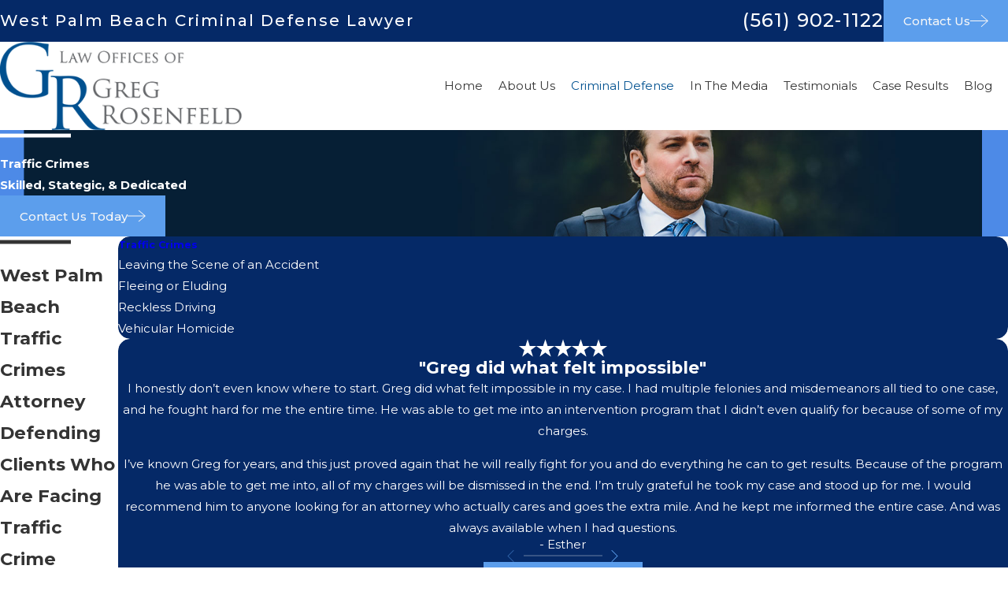

--- FILE ---
content_type: image/svg+xml; charset=utf-8
request_url: https://www.rosenfeldlegal.com/cms/svg/site/bvr4rj2zxom.24.2601290735361.svg
body_size: 23621
content:
<?xml version="1.0" encoding="UTF-8" standalone="no"?>
<svg xmlns="http://www.w3.org/2000/svg" viewBox="0 0 24 24">
<style>
	g path { stroke: none; }
	g.root { display: none; }
	g.root:target { display: inline; }
	g line { stroke: black; }
	g circle { stroke: black; }
	g polyline { stroke: black; }
</style>
<g class="root" id="2" data-name="2">
	<path class="st0" d="M11.428 15.168l0.48-0.48l-0.806-0.806h-2.787V6.689h1.057V4.583h3.053l-1.611 4.036H9.905v0.34c0 1.641 1.36 2.979 3.031 2.979c1.671 0 3.031-1.338 3.031-2.979v-0.34h-0.902l-1.781-4.457l-0.103-0.229l-0.251 0.007v-0.037H3.053v0.037l-0.273 0.007l-1.87 4.679H0v0.34c0 1.641 1.36 2.979 3.031 2.979c1.671 0 3.031-1.338 3.031-2.979v-0.34H5.152L3.533 4.583h3.053v2.114h1.057v7.185H4.856l-0.806 0.806l0.48 0.48l0.606-0.606h5.684L11.428 15.168zM15.256 9.299c-0.17 1.109-1.146 1.959-2.321 1.959c-1.175 0-2.151-0.85-2.321-1.959H15.256zM12.935 5.145l1.39 3.474h-2.779L12.935 5.145zM5.344 9.299c-0.17 1.109-1.146 1.959-2.321 1.959c-1.175 0-2.151-0.85-2.321-1.959H5.344zM4.42 8.619H1.641l1.39-3.474L4.42 8.619zM7.266 6.009V4.583h1.427v1.434H7.266zM23.912 13.867l-2.011-4.132c-0.037-0.067-0.059-0.148-0.059-0.237v-1.02c0-4.605-3.681-8.353-8.257-8.471V0c-0.037 0-0.081 0.007-0.118 0.007c-0.037 0-0.074-0.007-0.111-0.007v0.007c-2.099 0.052-4.08 0.865-5.61 2.314l0.466 0.495c1.427-1.353 3.289-2.107 5.248-2.136c4.25 0.059 7.695 3.533 7.695 7.798v1.02c0 0.2 0.052 0.399 0.14 0.554l1.996 4.11l-0.052 0.103l0.007 0.007h-1.249c-0.614 0-1.124 0.503-1.138 1.116l-0.074 3.696c-0.007 0.207-0.148 0.384-0.347 0.436L15.892 20.675c-0.407 0.103-0.724 0.421-0.82 0.828l-0.355 1.39c-0.037 0.133-0.118 0.237-0.244 0.303c-0.118 0.059-0.259 0.067-0.384 0.007l-6.401-2.787c-0.185-0.081-0.303-0.281-0.273-0.473c0.214-1.279 0.052-2.461-0.503-3.725l-0.621 0.273c0.503 1.138 0.643 2.203 0.458 3.341c-0.081 0.503 0.192 0.998 0.673 1.212l6.401 2.787c0.148 0.067 0.303 0.096 0.458 0.096c0.17 0 0.34-0.037 0.503-0.118c0.303-0.148 0.517-0.421 0.606-0.747l0.355-1.39c0.044-0.163 0.17-0.288 0.333-0.333l4.546-1.153c0.495-0.126 0.85-0.569 0.857-1.079l0.074-3.696c0.007-0.244 0.214-0.451 0.458-0.451h1.249c0.266 0 0.51-0.14 0.643-0.37C24.03 14.362 24.03 14.081 23.912 13.867z" />
</g>
<g class="root" id="3" data-name="3">
	<path class="st0" d="M9.35 9.712l-0.5 2.9c-0.025 0.138 0.031 0.281 0.15 0.369c0.112 0.088 0.269 0.094 0.394 0.031l2.606-1.369l2.606 1.369c0.056 0.031 0.112 0.044 0.175 0.044c0.075 0 0.156-0.025 0.219-0.069c0.112-0.081 0.175-0.225 0.15-0.369l-0.5-2.9l2.106-2.056c0.1-0.1 0.138-0.25 0.094-0.388c-0.044-0.138-0.162-0.238-0.3-0.256l-2.912-0.425l-1.306-2.638c-0.125-0.256-0.544-0.256-0.675 0l-1.306 2.638l-2.912 0.425c-0.144 0.019-0.256 0.119-0.3 0.256c-0.044 0.138-0.006 0.288 0.094 0.388L9.35 9.712zM10.662 7.312c0.125-0.019 0.225-0.094 0.281-0.206L12 4.969l1.056 2.138c0.056 0.112 0.162 0.188 0.281 0.206l2.356 0.344L13.988 9.312c-0.088 0.088-0.131 0.212-0.106 0.331l0.4 2.344l-2.106-1.106c-0.056-0.031-0.112-0.044-0.175-0.044c-0.062 0-0.119 0.012-0.175 0.044l-2.106 1.106l0.4-2.344c0.019-0.119-0.019-0.244-0.106-0.331l-1.706-1.662L10.662 7.312zM23.625 8.488h-2.625c-0.206 0-0.375 0.169-0.375 0.375s0.169 0.375 0.375 0.375h2.625c0.206 0 0.375-0.169 0.375-0.375S23.831 8.488 23.625 8.488zM18.362 2.869c0.094 0 0.194-0.038 0.262-0.112L20.75 0.638c0.144-0.144 0.144-0.381 0-0.531c-0.144-0.144-0.381-0.144-0.531 0l-2.119 2.119c-0.144 0.144-0.144 0.381 0 0.531C18.175 2.838 18.269 2.869 18.362 2.869zM12 16.738c4.344 0 7.875-3.531 7.875-7.875s-3.531-7.875-7.875-7.875c-4.344 0-7.875 3.531-7.875 7.875S7.656 16.738 12 16.738zM12 1.738c3.931 0 7.125 3.194 7.125 7.125s-3.194 7.125-7.125 7.125c-3.931 0-7.125-3.194-7.125-7.125S8.069 1.738 12 1.738zM16.875 20.488h-1.381c-1.088-0.781-1.794-1.469-1.269-2.869c0.075-0.194-0.025-0.412-0.219-0.481c-0.194-0.075-0.412 0.025-0.481 0.219c-0.562 1.5 0.025 2.456 0.762 3.131H13.5c-0.206 0-0.375 0.169-0.375 0.375s0.169 0.375 0.375 0.375h3.375c0.212 0 0.375 0.162 0.375 0.375v0.75c0 0.212-0.162 0.375-0.375 0.375H7.125c-0.212 0-0.375-0.162-0.375-0.375v-0.75c0-0.212 0.162-0.375 0.375-0.375h4.125c0.206 0 0.375-0.169 0.375-0.375s-0.169-0.375-0.375-0.375h-1.538c0.731-0.675 1.319-1.631 0.762-3.131c-0.075-0.194-0.288-0.294-0.481-0.219c-0.194 0.075-0.294 0.288-0.219 0.481c0.525 1.4-0.181 2.088-1.269 2.869H7.125c-0.619 0-1.125 0.506-1.125 1.125v0.75c0 0.619 0.506 1.125 1.125 1.125h9.75c0.619 0 1.125-0.506 1.125-1.125v-0.75C18 20.988 17.494 20.488 16.875 20.488zM5.369 2.762c0.075 0.075 0.169 0.112 0.262 0.112c0.094 0 0.194-0.038 0.262-0.112c0.144-0.144 0.144-0.381 0-0.531L3.781 0.112c-0.144-0.144-0.381-0.144-0.531 0c-0.144 0.144-0.144 0.381 0 0.531L5.369 2.762zM18.631 14.956c-0.144-0.144-0.381-0.144-0.531 0c-0.144 0.144-0.144 0.381 0 0.531l2.119 2.119c0.075 0.075 0.169 0.112 0.262 0.112c0.094 0 0.194-0.038 0.262-0.112c0.144-0.144 0.144-0.381 0-0.531L18.631 14.956zM5.9 14.956c-0.144-0.144-0.381-0.144-0.531 0L3.25 17.081c-0.144 0.144-0.144 0.381 0 0.531c0.075 0.075 0.169 0.112 0.262 0.112c0.094 0 0.194-0.038 0.262-0.112l2.119-2.119C6.05 15.344 6.05 15.106 5.9 14.956zM3.375 8.862c0-0.206-0.169-0.375-0.375-0.375H0.375c-0.206 0-0.375 0.169-0.375 0.375s0.169 0.375 0.375 0.375h2.625C3.206 9.238 3.375 9.069 3.375 8.862z" />
</g>
<g class="root" id="4" data-name="4">
	<path class="st0" d="M22.939 16.354l1.006-1.681c0.069-0.119 0.069-0.263 0.006-0.375c-0.069-0.119-0.194-0.188-0.325-0.188h-1.5c-0.206 0-0.375 0.169-0.375 0.375s0.169 0.375 0.375 0.375h0.838l-0.781 1.306c-0.069 0.119-0.069 0.269 0 0.388l0.781 1.306H19.876v-0.375c0-0.206-0.169-0.375-0.375-0.375s-0.375 0.169-0.375 0.375v0.75c0 0.206 0.169 0.375 0.375 0.375h4.125c0.138 0 0.263-0.075 0.325-0.188c0.069-0.119 0.063-0.263-0.006-0.375L22.939 16.354zM9.588 10.766l-0.444 2.563c-0.025 0.138 0.031 0.281 0.15 0.369c0.119 0.081 0.269 0.094 0.394 0.031l2.313-1.213l2.313 1.213c0.056 0.031 0.113 0.044 0.175 0.044c0.075 0 0.156-0.025 0.219-0.069c0.119-0.081 0.175-0.225 0.15-0.369l-0.438-2.563l1.869-1.819c0.1-0.1 0.138-0.25 0.094-0.388c-0.044-0.138-0.163-0.238-0.3-0.256l-2.582-0.375L12.338 5.596c-0.063-0.125-0.194-0.206-0.338-0.206s-0.275 0.081-0.338 0.206l-1.156 2.332l-2.582 0.375c-0.144 0.019-0.256 0.119-0.3 0.256c-0.044 0.138-0.006 0.288 0.094 0.388L9.588 10.766zM10.813 8.647c0.125-0.019 0.225-0.094 0.281-0.206L12 6.609l0.906 1.831c0.056 0.113 0.163 0.188 0.281 0.206l2.025 0.294L13.751 10.366c-0.088 0.088-0.131 0.213-0.106 0.331l0.344 2.013l-1.813-0.95c-0.056-0.031-0.113-0.044-0.175-0.044c-0.063 0-0.119 0.013-0.175 0.044l-1.813 0.95l0.344-2.013c0.019-0.125-0.019-0.244-0.106-0.331l-1.463-1.425L10.813 8.647zM17.864 10.591c0.056 0.113 0.163 0.188 0.281 0.206l1.294 0.188l-0.938 0.906c-0.088 0.088-0.131 0.213-0.106 0.331l0.219 1.288l-1.163-0.606c-0.106-0.056-0.238-0.056-0.35 0l-1.831 0.963c-0.181 0.094-0.256 0.325-0.156 0.506c0.069 0.125 0.2 0.2 0.331 0.2c0.056 0 0.119-0.013 0.175-0.044l1.663-0.869l1.663 0.869c0.125 0.069 0.281 0.056 0.394-0.031c0.113-0.081 0.175-0.225 0.15-0.369l-0.319-1.838l1.344-1.3c0.1-0.1 0.138-0.25 0.094-0.388c-0.044-0.138-0.163-0.238-0.3-0.256l-1.856-0.269l-0.831-1.675c-0.094-0.188-0.319-0.263-0.5-0.169c-0.188 0.094-0.263 0.319-0.169 0.5L17.864 10.591zM4.5 17.104c-0.206 0-0.375 0.169-0.375 0.375v0.375H1.037l0.781-1.306c0.069-0.119 0.069-0.269 0-0.388l-0.781-1.306H1.874c0.206 0 0.375-0.169 0.375-0.375s-0.169-0.375-0.375-0.375H0.374c-0.138 0-0.263 0.075-0.325 0.188c-0.069 0.119-0.063 0.263 0.006 0.375L1.062 16.354L0.055 18.042c-0.069 0.119-0.069 0.263-0.006 0.375c0.069 0.119 0.194 0.188 0.325 0.188h4.125c0.206 0 0.375-0.169 0.375-0.375v-0.75C4.875 17.273 4.706 17.104 4.5 17.104zM2.999 16.729h18.002c0.206 0 0.375-0.169 0.375-0.375v-3.75c0-0.206-0.169-0.375-0.375-0.375h-0.75c-0.206 0-0.375 0.169-0.375 0.375s0.169 0.375 0.375 0.375h0.375v3H3.374v-3h0.375c0.206 0 0.375-0.169 0.375-0.375s-0.169-0.375-0.375-0.375H2.999c-0.206 0-0.375 0.169-0.375 0.375v3.75C2.624 16.566 2.793 16.729 2.999 16.729zM4.831 12.297l-0.319 1.838c-0.025 0.138 0.031 0.281 0.15 0.369c0.119 0.081 0.269 0.094 0.394 0.031l1.663-0.869l1.663 0.869c0.056 0.031 0.113 0.044 0.175 0.044c0.138 0 0.263-0.075 0.331-0.2c0.094-0.181 0.025-0.413-0.156-0.506l-1.831-0.963c-0.106-0.056-0.238-0.056-0.35 0L5.381 13.516l0.219-1.288c0.019-0.125-0.019-0.244-0.106-0.331l-0.938-0.906l1.294-0.188c0.125-0.019 0.225-0.094 0.281-0.206l0.919-1.85c0.094-0.188 0.019-0.413-0.169-0.5c-0.188-0.094-0.413-0.019-0.5 0.169L5.55 10.084l-1.856 0.269c-0.144 0.019-0.256 0.119-0.3 0.256c-0.044 0.138-0.006 0.288 0.094 0.388L4.831 12.297z" />
</g>
<g class="root" id="5" data-name="5">
	<path class="st0" d="M20.122 18.536l1.102-1.102l-2.211-2.211l-0.789 0.789l-0.834-0.916c1.452-2.189 2.352-4.727 2.591-7.4l2.345-2.136l1.221-4.682l0.045-0.179l-0.261-0.283l-4.883 1.266L17.568 2.635c-1.772-0.313-3.454-1.012-4.943-2.077L11.844 0l-0.782 0.558C9.551 1.638 7.846 2.337 6.045 2.65l-0.886-0.968L0.476 0.462L0.275 0.409L0.015 0.692l1.266 4.861L3.722 7.787c0.246 2.613 1.132 5.099 2.546 7.251l-0.886 0.975l-0.789-0.789l-2.211 2.211L3.476 18.536L0 22.012l1.988 1.988l3.476-3.476l1.102 1.102l2.211-2.211l-0.789-0.789l0.744-0.677c0.886 0.826 1.868 1.556 2.948 2.166l0.164 0.097l0.164-0.097c1.057-0.603 2.025-1.318 2.903-2.129l0.7 0.633l-0.789 0.789l2.211 2.211l1.102-1.102l3.476 3.476l1.988-1.988L20.122 18.536zM17.747 16.481l-0.596 0.596l-0.715-0.715c0.186-0.231 0.372-0.469 0.551-0.707L17.747 16.481zM18.804 2.27L22.109 1.414l-0.692 0.692l0.476 0.476l0.692-0.692l-0.864 3.305L20.025 6.744c0-0.141 0.015-0.275 0.015-0.417V2.829h-0.335c-0.447 0-0.893-0.03-1.333-0.082L18.804 2.27zM3.648 2.829v3.499c0 0.171 0.015 0.335 0.015 0.499l-1.787-1.63L1.02 1.891l0.692 0.692l0.476-0.476L1.489 1.414l3.305 0.856l0.439 0.476c-0.417 0.045-0.834 0.074-1.251 0.074H3.648zM1.988 23.047l-1.042-1.042l0.685-0.685l1.042 1.042L1.988 23.047zM3.141 21.893l-1.042-1.042l0.685-0.685l1.042 1.042L3.141 21.893zM4.303 20.732l-1.042-1.042l0.685-0.685l0.886 0.886l0.156 0.156L4.303 20.732zM6.566 20.68l-3.246-3.246l1.266-1.266l3.246 3.246L6.566 20.68zM7.519 18.149l-1.66-1.66l0.804-0.886c0.476 0.663 1.005 1.295 1.586 1.883L7.519 18.149zM11.844 19.437C7.199 16.72 4.318 11.717 4.318 6.32v-2.829C6.886 3.424 9.35 2.605 11.449 1.102l0.395-0.283l0.395 0.283C14.337 2.605 16.801 3.424 19.37 3.491v2.829C19.37 11.717 16.489 16.72 11.844 19.437zM15.402 17.524c0.208-0.208 0.409-0.424 0.61-0.648l0.67 0.67l-0.596 0.596L15.402 17.524zM17.032 20.68l-1.266-1.266l3.246-3.246l1.266 1.266L17.032 20.68zM18.61 20.047l0.156-0.156l0.886-0.886l0.685 0.685l-1.042 1.042L18.61 20.047zM19.772 21.208l1.042-1.042l0.685 0.685l-1.042 1.042L19.772 21.208zM20.926 22.362l1.042-1.042l0.685 0.685l-1.042 1.042L20.926 22.362zM15.558 5.345l-0.104-0.223l-0.469 0.015l-0.007 0.03l-3.186 0.38l-3.082-0.387l-0.015-0.037l-0.476 0.007l-1.191 3.141H6.261v0.335c0 1.199 0.99 2.166 2.203 2.166c1.213 0 2.196-0.975 2.196-2.166v-0.335h-0.767L8.985 5.881l2.464 0.305V12.953h-2.159l-0.655 0.655l0.476 0.476l0.462-0.462h4.452l0.462 0.462l0.476-0.476L14.293 12.953h-2.174V6.186l2.583-0.313l-0.908 2.404H13.027v0.335c0 1.199 0.99 2.166 2.196 2.166c1.213 0 2.203-0.975 2.203-2.166v-0.335h-0.759L15.558 5.345zM9.953 8.955c-0.156 0.663-0.767 1.161-1.489 1.161c-0.73 0-1.34-0.499-1.489-1.161H9.953zM9.179 8.285h-1.444l0.722-1.906L9.179 8.285zM15.231 6.372l0.722 1.906h-1.444L15.231 6.372zM15.231 10.117c-0.73 0-1.333-0.499-1.489-1.161h2.985C16.563 9.618 15.953 10.117 15.231 10.117z" />
</g>
<g class="root" id="6" data-name="6">
	<path class="st0" d="M13.846 10.113c-0.206 0.006-0.368 0.187-0.356 0.393c0.012 0.206 0.181 0.362 0.393 0.356c1.492-0.069 1.941 0.169 1.991 0.262c0.318 0.63-0.693 4.744-1.03 5.168c-0.412 0.25-3.589 0.237-6.555-0.231v-4.344c2.547-0.874 2.846-3.683 2.884-5.131c0.406 0.156 0.699 0.381 0.886 0.693c0.581 0.93 0.194 2.491-0.144 3.864c-0.087 0.368-0.175 0.718-0.243 1.042c-0.044 0.2 0.087 0.399 0.293 0.443c0.206 0.037 0.399-0.094 0.443-0.293c0.062-0.318 0.15-0.662 0.237-1.011c0.375-1.523 0.799-3.246 0.056-4.444c-0.362-0.587-0.974-0.974-1.816-1.161c-0.112-0.025-0.225 0-0.312 0.075c-0.087 0.069-0.137 0.181-0.137 0.293c0 1.841-0.268 4.357-2.609 4.987c-0.162 0.044-0.275 0.194-0.275 0.362v4.937c0 0.181 0.131 0.337 0.312 0.368c1.361 0.231 3.545 0.456 5.225 0.456c1.117 0 2.01-0.1 2.272-0.362c0.537-0.531 1.667-5.106 1.192-6.05C16.274 10.257 15.413 10.044 13.846 10.113zM23.135 11.986c0-0.393 0.187-0.805 0.387-1.242c0.281-0.618 0.574-1.255 0.387-1.954c-0.187-0.699-0.762-1.105-1.311-1.498c-0.393-0.281-0.762-0.543-0.961-0.88c-0.2-0.343-0.237-0.793-0.287-1.273c-0.062-0.674-0.131-1.373-0.643-1.885c-0.512-0.512-1.211-0.581-1.885-0.643c-0.481-0.044-0.93-0.087-1.273-0.287c-0.343-0.2-0.605-0.568-0.88-0.961c-0.393-0.556-0.799-1.124-1.498-1.311c-0.699-0.187-1.336 0.106-1.954 0.387c-0.437 0.2-0.849 0.387-1.242 0.387c-0.393 0-0.805-0.187-1.242-0.387c-0.618-0.281-1.248-0.574-1.954-0.387c-0.699 0.187-1.105 0.762-1.498 1.311c-0.281 0.393-0.543 0.762-0.88 0.961S5.618 2.572 5.137 2.615c-0.674 0.062-1.373 0.131-1.885 0.643c-0.512 0.512-0.581 1.211-0.643 1.885c-0.044 0.481-0.087 0.93-0.287 1.273c-0.2 0.343-0.568 0.605-0.961 0.88c-0.556 0.393-1.124 0.799-1.311 1.498c-0.187 0.699 0.106 1.336 0.387 1.954c0.2 0.437 0.387 0.849 0.387 1.242c0 0.393-0.187 0.805-0.387 1.242C0.162 13.846-0.131 14.482 0.062 15.182c0.187 0.699 0.762 1.105 1.311 1.498c0.393 0.281 0.762 0.543 0.961 0.88c0.2 0.343 0.237 0.793 0.287 1.273c0.062 0.674 0.131 1.373 0.643 1.885c0.512 0.512 1.211 0.581 1.885 0.643c0.481 0.044 0.93 0.087 1.273 0.287c0.343 0.2 0.605 0.568 0.88 0.961c0.393 0.556 0.799 1.124 1.498 1.311c0.699 0.187 1.336-0.106 1.954-0.387c0.437-0.2 0.849-0.387 1.242-0.387c0.393 0 0.805 0.187 1.242 0.387c0.481 0.218 0.974 0.449 1.498 0.449c0.15 0 0.3-0.019 0.456-0.062c0.699-0.187 1.105-0.762 1.498-1.311c0.281-0.393 0.543-0.762 0.88-0.961c0.343-0.2 0.793-0.237 1.273-0.287c0.674-0.062 1.373-0.131 1.885-0.643c0.512-0.512 0.581-1.211 0.643-1.885c0.044-0.481 0.087-0.93 0.287-1.273c0.2-0.343 0.568-0.605 0.961-0.88c0.549-0.393 1.124-0.799 1.311-1.498c0.187-0.699-0.106-1.336-0.387-1.954C23.322 12.791 23.135 12.379 23.135 11.986zM23.191 14.988c-0.119 0.437-0.556 0.749-1.024 1.08c-0.437 0.312-0.893 0.637-1.173 1.117s-0.331 1.036-0.381 1.579c-0.056 0.568-0.106 1.105-0.424 1.423c-0.325 0.318-0.855 0.375-1.423 0.424c-0.537 0.05-1.092 0.1-1.579 0.381c-0.481 0.281-0.805 0.737-1.117 1.173c-0.331 0.462-0.643 0.905-1.08 1.024c-0.437 0.119-0.93-0.106-1.448-0.343c-0.493-0.225-0.999-0.456-1.554-0.456c-0.556 0-1.067 0.231-1.554 0.456c-0.518 0.237-1.005 0.462-1.448 0.343c-0.437-0.119-0.749-0.556-1.08-1.024c-0.312-0.443-0.637-0.893-1.117-1.173c-0.481-0.281-1.036-0.331-1.579-0.381c-0.568-0.056-1.105-0.106-1.423-0.424c-0.318-0.318-0.375-0.855-0.424-1.423c-0.05-0.537-0.1-1.092-0.381-1.579c-0.281-0.481-0.737-0.805-1.173-1.117c-0.462-0.331-0.905-0.643-1.024-1.08c-0.119-0.437 0.106-0.93 0.343-1.448c0.225-0.493 0.456-0.999 0.456-1.554c0-0.556-0.231-1.067-0.456-1.554c-0.237-0.518-0.462-1.005-0.343-1.448c0.119-0.437 0.556-0.749 1.024-1.08c0.443-0.312 0.893-0.637 1.173-1.117c0.281-0.481 0.331-1.036 0.381-1.579c0.056-0.568 0.106-1.105 0.424-1.423c0.318-0.318 0.855-0.375 1.423-0.424c0.537-0.05 1.092-0.1 1.579-0.381c0.481-0.281 0.805-0.737 1.117-1.173c0.331-0.462 0.643-0.905 1.08-1.024c0.437-0.119 0.93 0.106 1.448 0.343c0.493 0.225 0.999 0.456 1.554 0.456c0.556 0 1.067-0.231 1.554-0.456c0.518-0.237 1.005-0.462 1.448-0.343c0.437 0.119 0.749 0.556 1.08 1.024c0.312 0.443 0.637 0.893 1.117 1.173c0.481 0.281 1.036 0.331 1.579 0.381c0.568 0.056 1.105 0.106 1.423 0.424c0.318 0.318 0.368 0.855 0.424 1.423c0.05 0.537 0.1 1.092 0.381 1.579s0.737 0.805 1.173 1.117c0.462 0.331 0.905 0.643 1.024 1.08c0.119 0.437-0.106 0.93-0.343 1.448c-0.225 0.493-0.456 0.999-0.456 1.554c0 0.556 0.231 1.067 0.456 1.554C23.079 14.058 23.303 14.551 23.191 14.988zM11.986 3.371c-4.75 0-8.615 3.864-8.615 8.615s3.864 8.615 8.615 8.615c4.75 0 8.615-3.864 8.615-8.615S16.736 3.371 11.986 3.371zM11.986 19.852c-4.338 0-7.866-3.527-7.866-7.866S7.647 4.12 11.986 4.12c4.338 0 7.866 3.527 7.866 7.866S16.324 19.852 11.986 19.852z" />
</g>
<g class="root" id="arrow_down" data-name="arrow down">
	<path d="M23.347 6L12 16.714L0.653 6L0 6.62L12 18L24 6.62Z" />
</g>
<g class="root" id="arrow_left" data-name="arrow-left">
	<path d="M18.181 23.798a0.686 0.686 0 0 1-0.48 0.202a0.666 0.666 0 0 1-0.48-0.202L5.803 12.488a0.668 0.668 0 0 1 0-0.96L17.214 0.215a0.69 0.69 0 0 1 0.985-0.016A0.674 0.674-13.217 0 1 18.181 1.175L7.255 12.008L18.181 22.839a0.672 0.672 0 0 1 0 0.96Z" />
</g>
<g class="root" id="arrow_right" data-name="arrow-right">
	<path d="M5.821 23.798a0.686 0.686 0 0 0 0.48 0.202a0.666 0.666 0 0 0 0.48-0.202L18.195 12.488a0.668 0.668 0 0 0 0-0.96L6.785 0.215a0.69 0.69 0 0 0-0.985-0.016A0.674 0.674-13.218 0 0 5.821 1.175L16.744 12.008L5.821 22.839a0.672 0.672 0 0 0 0 0.96Z" />
</g>
<g class="root" id="blog_menu" data-name="blog menu">
	<path d="M16.285 0.001a3.434 3.434 0 0 0-3.304 2.571H0V4.286H12.981a3.409 3.409 0 0 0 6.609 0H24V2.572H19.59A3.434 3.434-1.715 0 0 16.285 0.001Zm0 1.714a1.714 1.714 0 1 1-1.714 1.714A1.702 1.702-1.715 0 1 16.285 1.715ZM7.714 8.572a3.434 3.434 0 0 0-3.304 2.571H0v1.714H4.41a3.409 3.409 0 0 0 6.609 0H24V11.143H11.018A3.434 3.434-1.715 0 0 7.714 8.572Zm0 1.714a1.714 1.714 0 1 1-1.714 1.714A1.702 1.702-1.715 0 1 7.714 10.286Zm8.571 6.857a3.434 3.434 0 0 0-3.304 2.571H0v1.714H12.981a3.409 3.409 0 0 0 6.609 0H24V19.715H19.59A3.434 3.434-1.715 0 0 16.285 17.143Zm0 1.714a1.714 1.714 0 1 1-1.714 1.714A1.702 1.702-1.715 0 1 16.285 18.858Z" />
</g>
<g class="root" id="btn_arw" data-name="btn_arw">
	<path d="M14.286 19.401l0.678 0.6L24 11.999l-9.035-8l-0.678 0.6l7.878 6.976H0v0.849H22.165Z" />
</g>
<g class="root" id="close" data-name="close">
	<path d="M1.285 0.002A1.498 1.498 0.012 0 0 0.012 1.5a1.498 1.498 0 0 0 0.434 0.884L10.019 11.986L0.447 21.604a1.408 1.408 0 0 0 0 1.992a1.393 1.393 0 0 0 1.962 0L11.996 14.009l9.572 9.587a1.498 1.498 0 0 0 2.007 0a1.408 1.408 0 0 0 0-1.992L14.034 11.986l9.587-9.587A1.423 1.423 0.012 0 0 21.614 0.437L11.996 10.009L2.454 0.437A1.588 1.588 0.012 0 0 1.285 0.002Z" />
</g>
<g class="root" id="drug_crimes" data-name="drug-crimes">
	<path class="st0" d="M4.073 13.245l-0.703-0.703L3.018 12.894c-1.377 1.377-1.377 3.546 0.029 4.923l0.703-0.703c-0.996-0.996-0.996-2.52-0.029-3.516L4.073 13.245zM16.176 12.396L19.253 9.377c1.026-1.026 1.612-2.403 1.612-3.897c0-1.465-0.557-2.842-1.612-3.897C18.227 0.557 16.85 0 15.385 0c-1.465 0-2.842 0.557-3.897 1.612L1.612 11.487C0.557 12.513 0 13.89 0 15.385c0 1.465 0.557 2.842 1.612 3.897c1.026 1.026 2.432 1.612 3.868 1.612c0.234 0 0.498-0.029 0.762-0.059c0.996 1.934 4.923 3.048 8.762 3.048c4.425 0 8.996-1.495 8.996-3.985V16.381C23.971 14.271 20.689 12.659 16.176 12.396zM17.758 13.568L10.901 18.93c-2.432-0.557-3.927-1.582-3.927-2.549c0-1.407 3.282-2.989 8-2.989C15.971 13.363 16.908 13.451 17.758 13.568zM12.19 2.315c0.85-0.85 1.963-1.319 3.165-1.319c1.201 0 2.344 0.469 3.165 1.319s1.319 1.963 1.319 3.165c0 1.201-0.469 2.344-1.319 3.165L14.769 12.366c-0.557 0-1.084 0.029-1.612 0.059L7.619 6.886L12.19 2.315zM6.007 16.381v3.458c-1.348 0.147-2.725-0.293-3.692-1.289C1.465 17.7 0.996 16.586 0.996 15.385c0-1.201 0.469-2.344 1.319-3.165L6.886 7.619l4.982 4.982C8.381 13.128 6.007 14.564 6.007 16.381zM22.974 19.868c0 1.407-3.429 2.989-8 2.989s-8-1.582-8-2.989v-1.612c1.465 1.289 4.425 2.11 8 2.11s6.535-0.821 8-2.11V19.868zM14.974 19.37c-0.996 0-1.905-0.088-2.755-0.205L19.048 13.802c2.432 0.557 3.927 1.582 3.927 2.549C22.974 17.788 19.692 19.37 14.974 19.37z" />
</g>
<g class="root" id="dui" data-name="dui">
	<path class="st0" d="M17.204 8.357c-0.153-0.122-0.306-0.245-0.429-0.367c-0.49-0.367-0.765-0.612-0.765-1.01V1.01C16.01 0.459 15.551 0 15 0h-1.99c-0.551 0-1.01 0.459-1.01 1.01v6c0 0.398-0.276 0.643-0.765 1.01c-0.153 0.122-0.306 0.214-0.429 0.367c-0.52 0.429-0.827 0.918-1.01 1.469l0.949 0.337c0.122-0.398 0.367-0.704 0.735-1.041c0.122-0.122 0.276-0.214 0.398-0.306c0.551-0.429 1.163-0.888 1.163-1.806v-0.49H15v0.49c0 0.918 0.612 1.378 1.163 1.806c0.122 0.092 0.276 0.214 0.398 0.306c0.735 0.643 0.949 1.286 0.949 2.878v0.49H13.99v8.48h3.49v1.5c0 0.276-0.214 0.49-0.49 0.49H12v1.01h4.99c0.827 0 1.5-0.673 1.5-1.5V12C18.49 10.316 18.306 9.306 17.204 8.357zM15 5.48h-1.99V1.01H15V5.48zM17.51 19.99H15V13.5h2.51V19.99zM12.49 16.408c0-1.653-0.98-4.929-1.01-5.082l-0.092-0.367H6.643l-0.092 0.367C6.49 11.48 5.51 14.755 5.51 16.408C5.51 18.153 6.826 19.653 8.51 19.898v3.061H7.01v1.01h4.01V22.959h-1.5V19.898C11.173 19.653 12.49 18.153 12.49 16.408zM9 18.949c-1.347 0-2.51-1.163-2.51-2.541c0-1.224 0.612-3.551 0.888-4.439h3.245c0.245 0.888 0.888 3.214 0.888 4.439C11.51 17.786 10.347 18.949 9 18.949z" />
</g>
<g class="root" id="federal_crimes" data-name="federal-crimes">
	<path class="st0" d="M2.375 7.403h19.214c0.216 0 0.36-0.144 0.432-0.324c0.036-0.18-0.036-0.396-0.216-0.504L12.198 1.466c-0.144-0.072-0.288-0.072-0.396 0L2.195 6.575c-0.18 0.108-0.252 0.288-0.216 0.504C2.015 7.259 2.195 7.403 2.375 7.403zM12.018 2.366l7.88 4.174H4.138L12.018 2.366zM1.619 20.752h20.762c0.252 0 0.432-0.18 0.432-0.432c0-0.252-0.18-0.432-0.432-0.432H1.619c-0.252 0-0.432 0.18-0.432 0.432C1.187 20.572 1.403 20.752 1.619 20.752zM23.568 21.724H0.432c-0.252 0-0.432 0.18-0.432 0.432s0.18 0.432 0.432 0.432h23.136c0.252 0 0.432-0.18 0.432-0.432S23.82 21.724 23.568 21.724zM2.195 9.022h1.439v9.067H2.699c-0.252 0-0.432 0.18-0.432 0.432s0.18 0.432 0.432 0.432h1.367c0 0 0 0 0 0c0 0 0 0 0 0h2.375c0 0 0 0 0 0c0 0 0 0 0 0h4.174c0 0 0 0 0 0c0 0 0 0 0 0h2.375c0 0 0 0 0 0c0 0 0 0 0 0h4.174c0 0 0 0 0 0c0 0 0 0 0 0h2.375c0 0 0 0 0 0c0 0 0 0 0 0h1.727c0.252 0 0.432-0.18 0.432-0.432s-0.18-0.432-0.432-0.432h-1.295V9.022h1.799c0.252 0 0.432-0.18 0.432-0.432c0-0.252-0.18-0.432-0.432-0.432H2.195c-0.252 0-0.432 0.18-0.432 0.432C1.727 8.806 1.943 9.022 2.195 9.022zM17.631 9.022h1.511v9.067H17.631V9.022zM13.457 9.022h3.31v9.067h-3.31V9.022zM11.046 9.022H12.594v9.067h-1.511V9.022zM6.909 9.022h3.31v9.067h-3.31V9.022zM4.498 9.022h1.511v9.067h-1.511V9.022z" />
</g>
<g class="root" id="flair" data-name="flair">
	<path d="M24 12.6H0V11.4h24v1.2Z" />
	<path d="M24 12.6H0V11.4h24v1.2Z" />
</g>
<g class="root" id="homicide" data-name="homicide">
	<path class="st0" d="M4.184 11.507c-0.269 0-0.448 0.209-0.448 0.448v0.06c0 0.269 0.209 0.448 0.448 0.448c0.269 0 0.448-0.239 0.448-0.478C4.633 11.716 4.423 11.507 4.184 11.507zM2.63 14.346h3.138c0.269 0 0.448-0.209 0.448-0.448V10.132c0-0.269-0.209-0.448-0.448-0.448H2.63c-0.269 0-0.448 0.209-0.448 0.448v3.736C2.152 14.137 2.361 14.346 2.63 14.346zM3.078 10.61h2.212v2.809h-2.212V10.61zM23.552 3.258c0.269 0 0.448-0.209 0.448-0.448V0.448c0-0.269-0.209-0.448-0.448-0.448H0.448C0.209 0 0 0.209 0 0.448v2.331c0 0.269 0.209 0.448 0.448 0.448h1.704v4.991c0 0.269 0.209 0.448 0.448 0.448c0.269 0 0.448-0.209 0.448-0.448v-1.554h2.212v1.554c0 0.269 0.209 0.448 0.448 0.448c0.269 0 0.448-0.209 0.448-0.448v-1.554h2.182v4.842h-0.777c-0.269 0-0.448 0.209-0.448 0.448c0 0.269 0.209 0.448 0.448 0.448h0.777v4.842h-2.182v-1.524c0-0.269-0.209-0.448-0.448-0.448c-0.269 0-0.448 0.209-0.448 0.448v1.524h-2.212v-1.524c0-0.269-0.209-0.448-0.448-0.448c-0.269 0-0.448 0.209-0.448 0.448v4.961H0.448C0.209 20.742 0 20.922 0 21.191v2.361c0 0.269 0.209 0.448 0.448 0.448h23.073c0.269 0 0.448-0.209 0.448-0.448v-2.361c0-0.269-0.209-0.448-0.448-0.448h-1.704V3.258H23.552zM5.29 5.768h-2.212v-2.511h2.212V5.768zM6.217 5.768v-2.511h2.182v2.511H6.217zM6.217 18.232h2.182v2.511h-2.182V18.232zM3.078 18.232h2.212v2.511h-2.212V18.232zM23.073 21.669v1.435H0.927v-1.435H23.073zM11.537 6.695v4.842h-2.212V6.695H11.537zM9.325 5.768v-2.511h2.212v2.511H9.325zM11.537 12.463v4.842h-2.212V12.463H11.537zM11.537 18.232v2.511h-2.212V18.232H11.537zM14.675 6.695v4.842h-2.212V6.695H14.675zM12.463 5.768v-2.511h2.212v2.511H12.463zM14.675 12.463v4.842h-2.212V12.463H14.675zM14.675 18.232v2.511h-2.212V18.232H14.675zM17.783 6.695v4.842h-2.182V6.695H17.783zM15.601 5.768v-2.511h2.182v2.511H15.601zM17.783 12.463v4.842h-2.182V12.463H17.783zM17.783 18.232v2.511h-2.182V18.232H17.783zM20.922 6.695v4.842h-2.212V6.695H20.922zM18.71 5.768v-2.511H20.922v2.511H18.71zM20.922 12.463v4.842h-2.212V12.463H20.922zM20.922 18.232v2.511h-2.212V18.232H20.922zM0.927 2.331V0.927h22.147v1.405H0.927z" />
</g>
<g class="root" id="menu" data-name="menu">
	<path d="M0 2.634v2.927H24v-2.927Zm0 7.902v2.927H24V10.537Zm0 7.902v2.927H24v-2.927Z" />
</g>
<g class="root" id="misdemeanors" data-name="misdemeanors">
	<path class="st0" d="M1.779 20.955h11.543c0.237 0 0.474-0.198 0.474-0.474c0-0.237-0.198-0.474-0.474-0.474H1.779c-0.237 0-0.474 0.198-0.474 0.474C1.345 20.757 1.542 20.955 1.779 20.955zM15.023 22.418H0.475c-0.237 0-0.474 0.198-0.474 0.474s0.198 0.474 0.474 0.474H15.023c0.237 0 0.474-0.198 0.474-0.474S15.3 22.418 15.023 22.418zM23.522 18.346L14.904 10.162c0.395-0.158 0.791-0.316 1.225-0.356c0.079 0 0.158-0.04 0.198-0.079c0.198 0.079 0.395 0.119 0.593 0.119c0 0 0 0 0 0c0.435 0 0.87-0.158 1.186-0.474l1.225-1.225c0.316-0.316 0.474-0.712 0.474-1.186c0-0.435-0.158-0.87-0.474-1.186L14.667 1.11c-0.632-0.632-1.7-0.632-2.332 0l-1.225 1.225c-0.316 0.316-0.474 0.712-0.474 1.186c0 0.237 0.04 0.435 0.119 0.632c0 0 0 0.04 0 0.04c-0.356 2.214-2.095 3.953-4.309 4.309c-0.04 0-0.04 0-0.079 0c-0.198-0.079-0.395-0.119-0.632-0.119c-0.435 0-0.87 0.158-1.186 0.474L3.361 10.123c-0.316 0.316-0.474 0.712-0.474 1.186c0 0.435 0.158 0.87 0.474 1.186l4.625 4.665c0.316 0.316 0.751 0.474 1.146 0.474c0.435 0 0.83-0.158 1.186-0.474l1.225-1.225c0.514-0.514 0.632-1.265 0.316-1.858c0.079-0.474 0.237-0.909 0.435-1.344l8.301 8.697c0.316 0.316 0.672 0.474 1.107 0.474c0.158 0 0.277 0 0.435-0.04c0.83-0.198 1.581-0.988 1.779-1.818C24.115 19.334 23.957 18.741 23.522 18.346zM11.781 2.968l1.225-1.225c0.158-0.158 0.316-0.198 0.514-0.198s0.395 0.079 0.514 0.198l4.665 4.665c0 0 0 0 0 0c0.119 0.119 0.198 0.316 0.198 0.514s-0.079 0.395-0.198 0.514l-1.225 1.225c-0.119 0.119-0.316 0.198-0.514 0.198h0c-0.198 0-0.395-0.079-0.514-0.198L11.781 4.035c-0.119-0.119-0.198-0.316-0.198-0.514S11.622 3.126 11.781 2.968zM10.911 15.223L9.685 16.449c-0.277 0.277-0.751 0.277-1.028 0L3.993 11.783c-0.119-0.119-0.198-0.316-0.198-0.514c0-0.198 0.079-0.395 0.198-0.514l1.225-1.225c0.119-0.119 0.316-0.198 0.514-0.198c0.198 0 0.395 0.079 0.514 0.198l4.665 4.665C11.188 14.472 11.188 14.946 10.911 15.223zM11.148 13.128l-3.874-3.874c2.056-0.593 3.637-2.174 4.23-4.19l3.953 3.953C13.402 9.53 11.781 11.111 11.148 13.128zM23.087 19.73c-0.119 0.514-0.632 1.028-1.146 1.146c-0.277 0.079-0.474 0-0.672-0.158L12.849 11.902c0 0-0.04-0.04-0.04-0.04c0.356-0.474 0.791-0.909 1.265-1.225c0 0 0 0 0.04 0.04l8.776 8.341C23.087 19.176 23.166 19.413 23.087 19.73z" />
</g>
<g class="root" id="national" data-name="national">
	<path class="st0" d="M3.456 18.824l-0.805 0.805l0.805 0.805c0.577 0.577 1.337 0.889 2.157 0.889c0.813 0 1.58-0.319 2.157-0.889l0.805-0.805l-0.805-0.805C6.571 17.631 4.641 17.631 3.456 18.824zM7.285 19.948c-0.896 0.896-2.461 0.896-3.358 0l-0.327-0.327l0.327-0.327c0.927-0.927 2.431-0.927 3.358 0l0.327 0.327L7.285 19.948zM16.249 18.816l-0.729 0.729l0.395-0.403c-0.046-0.046-1.193-1.162-2.697-0.805c-0.425 0.106-0.836 0.327-1.215 0.646c-0.387-0.319-0.79-0.547-1.215-0.646c-1.496-0.357-2.644 0.76-2.697 0.805l0.479 0.479c0.008-0.008 0.919-0.896 2.059-0.63c0.304 0.076 0.608 0.228 0.896 0.456c-0.729 0.813-1.367 2.043-1.914 3.692l0.638 0.213c0.509-1.542 1.101-2.689 1.755-3.434c0.653 0.744 1.246 1.891 1.755 3.434l0.638-0.213c-0.539-1.648-1.185-2.879-1.914-3.692c0.289-0.228 0.585-0.38 0.889-0.456c1.132-0.273 2.059 0.615 2.066 0.623l0 0l0.805 0.805c0.577 0.577 1.337 0.889 2.157 0.889c0.813 0 1.58-0.319 2.157-0.889l0.805-0.805l-0.805-0.805C19.371 17.631 17.434 17.631 16.249 18.816zM20.077 19.948c-0.896 0.896-2.461 0.896-3.358 0l-0.327-0.327l0.327-0.327c0.927-0.927 2.431-0.927 3.358 0l0.327 0.327L20.077 19.948zM18.611 16.302l-0.243 0.988l0.653 0.16l0.243-0.988c0.258-1.048 1.322-1.694 2.37-1.436l0.661 0.16l-0.16 0.661c-0.144 0.577-0.532 1.056-1.079 1.314l0.289 0.615c0.729-0.342 1.253-0.98 1.443-1.762l0.327-1.314l-1.314-0.319C20.389 14.023 18.953 14.896 18.611 16.302zM18.816 4.884l1.026 0.342l0.213-0.638l-1.026-0.342c-0.539-0.182-0.972-0.555-1.223-1.063c-0.251-0.509-0.296-1.079-0.114-1.618l0.235-0.706l0.706 0.235c0.737 0.243 1.276 0.874 1.413 1.641l0.661-0.114C20.541 1.61 19.827 0.775 18.854 0.456l-1.352-0.456l-0.448 1.345C16.568 2.811 17.358 4.398 18.816 4.884zM20.905 8.652l0.737 0.82l0.501-0.448l-0.737-0.82c-0.387-0.425-0.577-0.98-0.547-1.557c0.03-0.577 0.289-1.101 0.714-1.489l0.57-0.509l0.509 0.57c0.479 0.532 0.661 1.269 0.486 1.967l0.653 0.167c0.228-0.912-0.008-1.884-0.638-2.583l-0.957-1.071l-1.071 0.965c-0.562 0.501-0.896 1.2-0.934 1.952C20.146 7.361 20.396 8.083 20.905 8.652zM23.959 10.878l-0.251-1.345l-1.345 0.251c-1.443 0.273-2.4 1.671-2.127 3.115l0.19 1.01l0.661-0.122l-0.19-1.01c-0.205-1.079 0.509-2.119 1.588-2.324l0.676-0.129l0.129 0.676c0.114 0.593-0.046 1.2-0.441 1.664l0.517 0.441C23.891 12.488 24.111 11.676 23.959 10.878zM5.188 9.473v0.334c0 1.451 1.2 2.628 2.674 2.628s2.674-1.177 2.674-2.628v-0.334h-0.934l-1.2-3.183l3.282 0.41v8.614h-2.75l-0.798 0.798l0.479 0.479l0.6-0.6h5.629l0.6 0.6l0.479-0.479L15.117 15.314h-2.765V6.7l3.434-0.41L14.585 9.473h-0.934v0.334c0 1.451 1.2 2.628 2.666 2.628c1.474 0 2.674-1.177 2.674-2.628v-0.334h-0.927l-1.413-3.715l-0.106-0.228l-0.486 0.015l-0.015 0.03l-4.041 0.486l-3.905-0.486l-0.015-0.038l-0.228 0l-0.258 0.015l-1.489 3.935H5.188zM18.292 10.149c-0.167 0.919-0.98 1.618-1.967 1.618c-0.98 0-1.8-0.699-1.967-1.618H18.292zM16.325 6.776l1.026 2.697h-2.036L16.325 6.776zM9.822 10.149c-0.167 0.919-0.98 1.618-1.967 1.618s-1.8-0.699-1.967-1.618H9.822zM7.855 6.776l1.018 2.697H6.837L7.855 6.776zM0.706 11.007l0.129-0.676l0.676 0.129c1.079 0.205 1.793 1.246 1.588 2.324l-0.19 1.01l0.661 0.122l0.19-1.01c0.273-1.443-0.684-2.841-2.127-3.115L0.304 9.541l-0.251 1.345c-0.152 0.798 0.068 1.61 0.593 2.226l0.517-0.441C0.76 12.207 0.6 11.6 0.706 11.007zM2.947 17.16c-0.539-0.251-0.934-0.729-1.079-1.314l-0.16-0.661l0.661-0.16c1.048-0.258 2.112 0.387 2.37 1.436l0.243 0.988l0.653-0.16l-0.243-0.988c-0.349-1.413-1.778-2.279-3.19-1.929l-1.314 0.319l0.319 1.314c0.19 0.782 0.722 1.421 1.443 1.762L2.947 17.16zM5.363 1.094l0.706-0.235l0.235 0.706c0.182 0.539 0.137 1.109-0.114 1.618c-0.251 0.509-0.684 0.881-1.223 1.063l-1.026 0.342l0.213 0.638l1.026-0.342C6.647 4.398 7.437 2.811 6.951 1.345L6.495 0L5.15 0.448C4.178 0.775 3.464 1.61 3.282 2.613L3.95 2.735C4.087 1.967 4.626 1.337 5.363 1.094zM0.866 7.179c-0.175-0.699 0.008-1.436 0.486-1.967l0.509-0.57l0.57 0.509c0.425 0.387 0.684 0.912 0.714 1.489c0.03 0.577-0.16 1.132-0.547 1.557l-0.737 0.82l0.501 0.448l0.737-0.82c0.509-0.562 0.76-1.291 0.722-2.043C3.783 5.849 3.449 5.158 2.887 4.649L1.808 3.692L0.851 4.763c-0.63 0.699-0.866 1.671-0.638 2.583L0.866 7.179z" />
</g>
<g class="root" id="other" data-name="other">
	<path class="st0" d="M8.159 16.654c-0.262 0.098-0.393 0.393-0.328 0.656c0.557 1.672 0.328 3.606-0.721 5.803c-0.131 0.262 0 0.557 0.229 0.688c0.066 0.033 0.131 0.066 0.229 0.066c0.197 0 0.361-0.098 0.459-0.295c1.18-2.426 1.443-4.623 0.787-6.557C8.717 16.72 8.454 16.556 8.159 16.654zM5.669 15.834c-2.098-1.246-2.59-2.328-2.754-3.114c-0.197-0.918-0.033-2.918 0.754-4.196c0.164-0.229 0.066-0.557-0.164-0.688c-0.229-0.164-0.557-0.066-0.688 0.164c-0.984 1.574-1.115 3.869-0.885 4.95c0.197 1.016 0.754 2.328 3.213 3.803c1.246 0.754 1.147 1.672 1.049 2.033c-0.131 0.525-0.59 0.951-0.951 0.951c-0.295 0-0.492 0.229-0.492 0.492c0 0.295 0.229 0.492 0.492 0.492c0.852 0 1.672-0.721 1.934-1.705C7.536 17.801 6.979 16.588 5.669 15.834zM3.636 6.983c0.262-0.098 0.393-0.393 0.328-0.656c-0.098-0.262-0.361-0.393-0.656-0.328c-0.721 0.229-1.311 0.197-1.738-0.131c-0.426-0.361-0.623-1.049-0.525-1.869c0.098-0.918 0.557-1.705 1.213-2.229C2.751 1.409 3.341 1.245 3.931 1.311c0.328 0.033 0.59 0.197 0.787 0.492c0.328 0.525 0.328 1.377 0.033 2.295c-0.098 0.262 0.033 0.557 0.328 0.656c0.262 0.098 0.557-0.033 0.656-0.328C6.094 3.212 6.061 2.065 5.57 1.278c-0.328-0.557-0.852-0.885-1.508-0.951C3.21 0.196 2.357 0.459 1.636 1.016c-0.852 0.656-1.443 1.738-1.606 2.885c-0.131 1.18 0.164 2.197 0.885 2.754c0.426 0.361 0.951 0.525 1.541 0.525C2.849 7.212 3.21 7.147 3.636 6.983zM13.601 16.72c-0.131-0.262-0.426-0.361-0.688-0.229c-0.525 0.262-0.754 0.131-0.82 0.066c-0.131-0.098-0.164-0.262-0.164-0.426c0-0.295-0.197-0.525-0.492-0.525c-0.262 0-0.525 0.197-0.525 0.492c-0.033 0.59 0.229 1.082 0.656 1.344c0.197 0.098 0.459 0.229 0.787 0.229c0.295 0 0.623-0.066 0.984-0.262C13.634 17.277 13.733 16.982 13.601 16.72zM5.865 8.228c-0.197-0.229-0.492-0.229-0.721-0.066c-0.229 0.197-0.229 0.492-0.066 0.721c1.279 1.508 2.852 2.262 4.95 2.262c0.82 0 1.705-0.098 2.688-0.328c0.262-0.066 0.459-0.328 0.393-0.59c-0.066-0.262-0.328-0.459-0.59-0.393C9.307 10.523 7.405 10.064 5.865 8.228zM7.143 7.54c1.443-0.098 2.065-0.656 2.623-1.147c0.361-0.328 0.721-0.623 1.344-0.852c0.557-0.197 1.115-0.197 1.606-0.197c0.721 0 1.475-0.033 2.197-0.557c0.229-0.164 0.262-0.492 0.098-0.721c-0.164-0.229-0.492-0.262-0.721-0.098c-0.459 0.328-0.951 0.328-1.606 0.361c-0.557 0-1.213 0.033-1.901 0.262c-0.82 0.262-1.279 0.688-1.705 1.049c-0.525 0.459-0.918 0.82-2.033 0.885c-0.295 0.033-0.492 0.262-0.459 0.557c0.033 0.262 0.229 0.459 0.492 0.459C7.143 7.54 7.143 7.54 7.143 7.54zM23.699 15.048c-0.066-0.066-0.131-0.131-0.229-0.229c-0.262-0.229-0.525-0.492-0.787-0.918c0.295-0.623 0.328-1.574 0.229-2.36c-0.066-0.525-0.262-1.738-0.885-2.393c-0.033-0.131-0.033-0.262-0.066-0.393C21.961 8.622 21.961 8.491 21.929 8.36c-0.098-0.688-0.229-1.639-1.475-2.721c0.59-0.852 0.688-1.901 0.262-2.951C20.06 1.114 18.421 0.098 16.585 0.098c-2.033 0-2.918 0.426-3.836 0.852c-0.557 0.262-1.147 0.557-2.098 0.754C7.307 2.458 6.553 3.704 5.898 4.786c-0.262 0.459-0.525 0.885-0.984 1.279c-0.197 0.197-0.229 0.492-0.033 0.721c0.197 0.197 0.492 0.229 0.721 0.033c0.557-0.492 0.885-1.016 1.18-1.508c0.623-1.016 1.18-1.934 4.098-2.59c1.049-0.229 1.705-0.557 2.295-0.82c0.852-0.393 1.606-0.754 3.41-0.754c1.639 0 2.754 0.984 3.18 1.967c0.328 0.787 0.229 1.574-0.295 2.164c-0.262 0.066-0.525 0.131-0.787 0.197c-1.508 0.328-3.18 0.721-4.098 1.934c-0.492 0.656-0.525 1.639-0.557 2.557c-0.033 1.475-0.131 2.36-0.984 2.623c-0.262 0.098-0.426 0.361-0.328 0.623c0.066 0.229 0.262 0.361 0.492 0.361c0.033 0 0.098 0 0.164-0.033c1.639-0.492 1.672-2.197 1.705-3.573c0.033-0.787 0.033-1.606 0.328-1.967c0.688-0.918 2.131-1.246 3.541-1.541c0.229-0.066 0.492-0.098 0.721-0.164c1.115 0.918 1.213 1.606 1.311 2.262c0 0.066 0.033 0.131 0.033 0.197c-1.738-0.164-4.393 0.492-5.278 0.754c-0.262 0.066-0.426 0.361-0.361 0.623c0.066 0.229 0.262 0.361 0.492 0.361c0.033 0 0.098 0 0.131-0.033c2.328-0.656 4.459-0.885 5.344-0.623c0.295 0.262 0.525 0.951 0.623 1.803c0.066 0.688 0 1.279-0.066 1.639c-0.984-0.197-2.557 0.131-4.557 0.656c-3.442 0.918-6.032 0.557-7.868 0.131c-1.18-0.262-2.754-0.623-4.196-2.098c-0.197-0.197-0.525-0.197-0.721 0c-0.197 0.197-0.197 0.525 0 0.721c1.639 1.705 3.475 2.098 4.688 2.393c1.344 0.295 2.656 0.459 3.901 0.459c1.475 0 2.918-0.197 4.426-0.59c0.951-0.229 3.377-0.885 4.196-0.623c0.328 0.623 0.721 0.984 1.016 1.279c0.066 0.066 0.131 0.131 0.197 0.197c0 0 0 0.033 0 0.066c0 0.033-0.033 0.066-0.098 0.098c-0.262 0.098-0.426 0.164-0.557 0.197c-0.098 0.033-0.164 0.066-0.262 0.098l-0.393 0.131l0.066 0.426c0.033 0.164 0.098 0.459 0.197 0.754l-1.541 0.229c-0.262 0.033-0.459 0.295-0.426 0.59c0.033 0.262 0.262 0.426 0.492 0.426c0.033 0 0.066 0 0.066 0l1.738-0.262c0.262 0 0.525-0.164 0.656-0.393c0.164-0.262 0.164-0.557 0.033-0.82c-0.033-0.098-0.098-0.197-0.131-0.295c0.098-0.033 0.229-0.098 0.426-0.164c0.393-0.131 0.656-0.426 0.721-0.82C24.06 15.67 23.961 15.277 23.699 15.048zM21.142 18.85c-0.262 0.066-0.459 0.328-0.393 0.59c0.033 0.197 0.033 0.229-0.098 0.361c-0.098 0.131-0.295 0.328-0.361 0.623c-0.033 0.164-0.033 0.295 0 0.426c0.033 0.197 0.033 0.229-0.328 0.361c-0.688 0.229-3.672-0.656-4.229-1.18c-0.229-0.229-1.016-1.213-1.377-2.229c-0.098-0.262-0.393-0.393-0.656-0.295c-0.262 0.098-0.393 0.393-0.295 0.656c0.426 1.18 1.279 2.295 1.639 2.623c0.262 0.262 0.852 0.525 1.541 0.787c-0.328 0.459-0.492 1.082-0.492 1.836c0 0.295 0.229 0.492 0.492 0.492c0.295 0 0.492-0.229 0.492-0.492c0-0.885 0.295-1.279 0.557-1.475c0.721 0.197 1.443 0.328 2 0.328c0.229 0 0.459-0.033 0.623-0.066c0.984-0.328 1.049-0.885 1.016-1.41c0-0.033 0-0.098 0-0.098c0-0.066 0.033-0.098 0.131-0.197c0.164-0.197 0.459-0.525 0.328-1.246C21.666 18.948 21.404 18.784 21.142 18.85z" />
</g>
<g class="root" id="phone" data-name="phone">
	<path d="M6.407 0.948L8.464 5.07a1.715 1.715 0 0 1-0.322 1.98c-0.56 0.56-1.208 1.208-1.664 1.673a1.709 1.709 0 0 0-0.295 2.01l0.013 0.023a20.558 20.558 0 0 0 3.12 3.952a20.6 20.6 0 0 0 3.926 3.108l0.026 0.016a1.713 1.713 0 0 0 2.014-0.304l1.667-1.667a1.715 1.715 0 0 1 1.98-0.322l4.121 2.06a1.715 1.715 0 0 1 0.948 1.533V22.282A1.712 1.712-7.494 0 1 21.83 23.938a32.41 32.41 0 0 1-13.996-7.764A32.422 32.422-7.494 0 1 0.065 2.173A1.712 1.712-7.494 0 1 1.722 0h3.152a1.715 1.715 0 0 1 1.533 0.948Z" />
</g>
<g class="root" id="scroll_left" data-name="scroll-left">
	<path id="Polygon_2" class="st0" d="M1.8 12L22.2 0v24L1.8 12z" />
</g>
<g class="root" id="scroll_right" data-name="scroll-right">
	<path d="M22.2 12L1.8 24V0L22.2 12z" />
</g>
<g class="root" id="search" data-name="search">
	<path d="M2.771 8.945a6.153 6.153 0 1 1 1.802 4.376A5.954 5.954-858.836 0 1 2.771 8.945Zm13.317 6.177l-0.384-0.384a8.546 8.546 0 0 0 2.124-5.792a8.69 8.69 0 0 0-2.574-6.338a8.524 8.524 0 0 0-6.306-2.606a8.9 8.9 0 0 0-8.947 8.945a8.521 8.521 0 0 0 2.607 6.306a8.681 8.681 0 0 0 6.338 2.574a8.546 8.546 0 0 0 5.792-2.123l0.384 0.384v1.094l6.818 6.818l2.06-2.06l-6.818-6.818Z" />
</g>
<g class="root" id="sex_crimes" data-name="sex-crimes">
	<path class="st0" d="M22.304 4.675c-1.469-1.469-3.573-2.037-5.576-1.536c-0.067 0.033-0.134 0.033-0.2 0.067l-0.768-0.768c-0.134-0.134-0.367-0.134-0.501 0l-0.634 0.634l-0.234-0.234c-0.301-0.301-0.701-0.467-1.102-0.467c-0.134 0-0.267 0.033-0.401 0.067c-0.1-0.735-0.768-1.503-1.77-1.937c-0.768-0.334-1.569-0.401-2.137-0.2c-0.501-0.234-1.135-0.334-1.836-0.234c-0.668 0.067-1.269 0.334-1.703 0.668c-0.401 0.301-0.634 0.701-0.668 1.102c-0.234-0.033-0.467-0.033-0.735 0.033C3.506 1.903 3.005 2.204 2.571 2.638c-0.668 0.668-0.968 1.469-0.868 2.104c-0.367 0.067-0.701 0.301-1.002 0.668c-0.334 0.434-0.601 1.035-0.668 1.703c-0.067 0.668 0 1.302 0.234 1.803c0 0 0 0 0 0.033c-0.2 0.601-0.134 1.369 0.2 2.137c0.467 1.068 1.302 1.736 2.07 1.77c-0.067 0.467 0.067 0.968 0.434 1.336l0.234 0.234l-0.634 0.634c-0.067 0.067-0.1 0.167-0.1 0.267c0 0.1 0.033 0.2 0.1 0.267L3.339 16.361c-0.033 0.067-0.067 0.134-0.067 0.2C2.738 18.598 3.339 20.702 4.808 22.171c1.135 1.135 2.638 1.703 4.14 1.703s3.005-0.568 4.14-1.703c2.304-2.304 2.304-6.01 0-8.314c-1.469-1.469-3.573-2.037-5.576-1.536c-0.067 0.033-0.134 0.033-0.2 0.067l-0.768-0.768c-0.067-0.067-0.167-0.1-0.267-0.1c-0.1 0-0.2 0.033-0.267 0.1l-0.634 0.634l-0.234-0.234c-0.301-0.301-0.701-0.467-1.102-0.467c-0.033 0-0.1 0-0.134 0c0.1-0.534 0-1.202-0.267-1.87c-0.167-0.367-0.367-0.668-0.568-0.935c0.2-0.367 0.334-0.801 0.367-1.235c0.067-0.601 0-1.202-0.167-1.669c0.067 0 0.1 0 0.167-0.033c0.501-0.1 1.035-0.401 1.469-0.835c0.534-0.534 0.835-1.169 0.902-1.736c0.367 0.167 0.801 0.234 1.269 0.234c0.167 0 0.334 0 0.467-0.033c0.467-0.067 0.902-0.2 1.235-0.367c0.267 0.234 0.568 0.434 0.935 0.568c0.501 0.2 1.002 0.334 1.436 0.334c0.2 0 0.401-0.033 0.568-0.067c0 0.401 0.134 0.835 0.467 1.135l0.234 0.234l-0.634 0.634c-0.134 0.134-0.134 0.367 0 0.501l0.768 0.768c-0.033 0.067-0.067 0.134-0.067 0.2c-0.501 2.037 0.067 4.107 1.536 5.576c1.102 1.102 2.571 1.703 4.14 1.703c1.569 0 3.038-0.601 4.14-1.703c1.102-1.102 1.703-2.571 1.703-4.14C24.041 7.246 23.406 5.776 22.304 4.675zM0.735 7.212c0.067-0.534 0.267-1.002 0.534-1.336c0.134-0.167 0.367-0.401 0.668-0.401c0.033 0 0.033 0 0.067 0c0 0 0.033 0 0.033 0c0 0 0.033 0.033 0.033 0.033c0.1 0.1 0.234 0.2 0.401 0.267c0.067 0.1 0.1 0.167 0.134 0.267c0.167 0.401 0.234 0.902 0.167 1.436c-0.033 0.301-0.1 0.568-0.234 0.835c-0.501-0.334-1.035-0.467-1.503-0.234c-0.1 0.033-0.167 0.1-0.267 0.167C0.701 7.88 0.701 7.546 0.735 7.212zM2.17 8.882c-0.134 0.167-0.367 0.334-0.634 0.301c-0.2-0.033-0.334-0.167-0.434-0.301C1.135 8.815 1.235 8.715 1.336 8.681c0.067-0.033 0.134-0.033 0.2-0.033C1.736 8.648 1.937 8.748 2.17 8.882zM12.621 14.358c2.003 2.003 2.003 5.276 0 7.312c-2.003 2.003-5.276 2.003-7.312 0c-1.235-1.235-1.77-3.005-1.402-4.708l0.167 0.167l0.668 0.668c-0.134 0.067-0.2 0.2-0.2 0.334c0.033 1.135 0.467 2.204 1.302 3.038c1.736 1.736 4.508 1.703 6.244 0c0.835-0.835 1.302-1.937 1.302-3.105c0-1.169-0.467-2.271-1.302-3.105c-0.801-0.801-1.903-1.269-3.038-1.302c0 0 0 0 0 0c-0.134 0-0.267 0.067-0.334 0.2l-0.434-0.434l-0.434-0.434C9.616 12.588 11.353 13.122 12.621 14.358zM5.276 18.364c0.134-0.067 0.234-0.134 0.334-0.234c0 0 0 0 0 0l3.473-3.473c0.1-0.1 0.167-0.2 0.234-0.334c0.835 0.067 1.636 0.434 2.271 1.068c0.701 0.701 1.068 1.636 1.068 2.604c0 1.002-0.401 1.903-1.068 2.604c-1.436 1.436-3.773 1.436-5.242 0C5.71 20.001 5.342 19.199 5.276 18.364zM6.311 12.388l0.735 0.735c0 0 0 0 0 0l1.302 1.302L5.376 17.363l-0.467-0.467l-0.835-0.835c0 0 0 0 0 0L3.339 15.359l0.634-0.634v0l0.1-0.1L6.311 12.388zM3.506 12.521c0.167-0.134 0.367-0.234 0.568-0.234c0.234 0 0.434 0.1 0.601 0.234l0.234 0.234l-1.202 1.202l-0.234-0.234c-0.334-0.334-0.334-0.835-0.033-1.169C3.473 12.555 3.506 12.521 3.506 12.521zM3.005 12.02C3.005 12.02 3.005 12.02 3.005 12.02c-0.033 0.033-0.033 0.033-0.033 0.033c-0.033 0.033-0.067 0.067-0.134 0.1c-0.434 0.2-1.235-0.301-1.703-1.302c-0.167-0.401-0.267-0.801-0.267-1.135c0.167 0.1 0.334 0.167 0.534 0.2c0.067 0 0.1 0 0.167 0c0.401 0 0.768-0.167 1.068-0.534c0.134 0.167 0.234 0.367 0.334 0.601C3.406 10.885 3.306 11.686 3.005 12.02zM5.075 3.372c-0.067 0.367-0.334 0.768-0.668 1.102c-0.334 0.334-0.735 0.568-1.102 0.668c-0.1 0.033-0.267 0.033-0.434 0c-0.134-0.134-0.267-0.234-0.401-0.301c-0.2-0.401 0.067-1.169 0.601-1.703c0.334-0.334 0.735-0.568 1.102-0.668c0.067 0 0.167-0.033 0.267-0.033c0.167 0 0.334 0.033 0.467 0.167C5.142 2.838 5.109 3.205 5.075 3.372zM7.446 2.771c-0.534 0.067-1.035 0-1.436-0.167c-0.2-0.1-0.534-0.301-0.568-0.601c-0.033-0.334 0.234-0.601 0.401-0.735c0.334-0.267 0.835-0.467 1.336-0.534c0.134 0 0.267-0.033 0.401-0.033c0.2 0 0.401 0.033 0.601 0.067c-0.067 0.067-0.134 0.167-0.167 0.267c-0.2 0.467-0.1 1.002 0.234 1.503C8.047 2.638 7.78 2.738 7.446 2.771zM8.882 2.17C8.681 1.87 8.581 1.536 8.681 1.336c0.033-0.1 0.134-0.167 0.234-0.234c0.167 0.134 0.267 0.301 0.301 0.434C9.216 1.736 9.115 1.97 8.882 2.17zM12.154 2.838C11.954 3.272 11.019 3.473 10.017 3.005c-0.234-0.1-0.434-0.234-0.601-0.334c0.367-0.367 0.568-0.801 0.501-1.235c-0.033-0.2-0.1-0.367-0.2-0.534c0.334 0 0.735 0.067 1.135 0.267C11.853 1.603 12.354 2.404 12.154 2.838zM12.688 3.339c0.167-0.167 0.367-0.234 0.601-0.234c0.234 0 0.434 0.1 0.601 0.234l0.234 0.234l-1.202 1.202L12.688 4.541C12.354 4.207 12.354 3.673 12.688 3.339zM12.521 6.144l2.972-2.972l0.735 0.735c0 0 0 0 0 0l1.068 1.068l0.234 0.234l-2.972 2.972l-1.269-1.269l-0.067-0.067v0L12.521 6.144zM18.298 5.476c0.1-0.1 0.167-0.2 0.234-0.334c0.835 0.067 1.636 0.434 2.271 1.068c1.436 1.436 1.436 3.773 0 5.242c-1.436 1.436-3.773 1.436-5.242 0c-0.601-0.601-1.002-1.402-1.068-2.271c0.134-0.067 0.234-0.134 0.334-0.234c0 0 0 0 0 0L18.298 5.476zM21.804 12.454c-0.968 0.968-2.271 1.503-3.64 1.503c-1.369 0-2.671-0.534-3.64-1.503c-1.235-1.235-1.77-3.005-1.402-4.708l0.835 0.835c-0.134 0.067-0.2 0.2-0.2 0.334c0.033 1.135 0.467 2.204 1.302 3.038c1.703 1.703 4.508 1.736 6.244 0c1.736-1.736 1.736-4.508 0-6.244c-0.801-0.801-1.903-1.269-3.038-1.302c-0.134 0-0.267 0.067-0.334 0.2l-0.835-0.835c1.736-0.367 3.473 0.134 4.708 1.402c0.968 0.968 1.503 2.271 1.503 3.64C23.306 10.184 22.772 11.486 21.804 12.454zM6.478 14.057c0.033 0 0.033 0 0.067 0c0.033 0 0.033 0 0.067-0.033c0.033 0 0.033-0.033 0.067-0.033c0.033 0 0.033-0.033 0.067-0.033c0.067-0.067 0.1-0.167 0.1-0.267c0-0.1-0.033-0.2-0.1-0.267c0 0-0.033-0.033-0.067-0.033c-0.033 0-0.033-0.033-0.067-0.033c-0.033 0-0.033 0-0.067-0.033c-0.1-0.033-0.234 0-0.334 0.1c-0.067 0.067-0.1 0.167-0.1 0.267c0 0.1 0.033 0.2 0.1 0.267C6.311 14.024 6.411 14.057 6.478 14.057zM4.307 15.693c0 0.033 0.033 0.033 0.033 0.067c0 0.033 0.033 0.033 0.033 0.067c0.067 0.067 0.167 0.1 0.267 0.1c0.1 0 0.2-0.033 0.267-0.1c0 0 0.033-0.033 0.033-0.067c0-0.033 0.033-0.033 0.033-0.067c0-0.033 0-0.033 0.033-0.067c0-0.033 0-0.033 0-0.067c0-0.1-0.033-0.2-0.1-0.267c-0.067-0.067-0.2-0.134-0.334-0.1c-0.033 0-0.033 0-0.067 0.033c-0.033 0-0.033 0.033-0.067 0.033c-0.033 0-0.033 0.033-0.067 0.033c-0.067 0.067-0.1 0.167-0.1 0.267c0 0.033 0 0.033 0 0.067C4.307 15.626 4.307 15.66 4.307 15.693zM15.493 4.808c0.033 0 0.033 0.033 0.067 0.033c0.033 0 0.033 0 0.067 0.033c0.033 0 0.033 0 0.067 0c0.1 0 0.2-0.033 0.267-0.1c0.067-0.067 0.1-0.167 0.1-0.267c0-0.033 0-0.033 0-0.067c0-0.033 0-0.033-0.033-0.067c0-0.033-0.033-0.033-0.033-0.067c0-0.033-0.033-0.033-0.033-0.067c0 0-0.033-0.033-0.067-0.033c-0.033 0-0.033-0.033-0.067-0.033c-0.033 0-0.033 0-0.067-0.033c-0.033 0-0.1 0-0.134 0c-0.033 0-0.033 0-0.067 0.033c-0.033 0-0.033 0.033-0.067 0.033c-0.033 0-0.033 0.033-0.067 0.033c-0.067 0.067-0.1 0.167-0.1 0.267c0 0.1 0.033 0.2 0.1 0.267C15.46 4.775 15.46 4.808 15.493 4.808zM13.523 6.478c0 0.033 0.033 0.033 0.033 0.067c0 0.033 0.033 0.033 0.033 0.067c0 0 0.033 0.033 0.067 0.033c0.033 0 0.033 0.033 0.067 0.033c0.033 0 0.033 0 0.067 0.033c0.033 0 0.033 0 0.067 0c0.033 0 0.033 0 0.067 0c0.033 0 0.033 0 0.067-0.033c0.033 0 0.033-0.033 0.067-0.033c0.033 0 0.033-0.033 0.067-0.033c0 0 0.033-0.033 0.033-0.067c0-0.033 0.033-0.033 0.033-0.067c0-0.033 0-0.033 0.033-0.067c0-0.033 0-0.033 0-0.067c0-0.1-0.033-0.2-0.1-0.267c0 0-0.033-0.033-0.067-0.033c-0.033 0-0.033-0.033-0.067-0.033c-0.033 0-0.033 0-0.067-0.033c-0.033 0-0.1 0-0.134 0c-0.033 0-0.033 0-0.067 0.033c-0.033 0-0.033 0.033-0.067 0.033c-0.033 0-0.033 0.033-0.067 0.033c0 0-0.033 0.033-0.033 0.067c0 0.033-0.033 0.033-0.033 0.067c0 0.033 0 0.033-0.033 0.067c0 0.033 0 0.033 0 0.067c0 0.033 0 0.033 0 0.067C13.523 6.444 13.523 6.478 13.523 6.478z" />
</g>
<g class="root" id="site" data-name="site">
	<path d="M12.196 0h-0.482a11.967 11.967 0 0 0 0 23.925l0.249 0l0.241 0a11.817 11.817 0 0 0 3.05-0.449l-0.208-0.715L14.938 22.438l-0.241-0.831a4.255 4.255 0 0 1-2.177 1.197V18.44c0.432 0 0.831 0 1.288 0l-0.324-1.139l-0.964 0V12.731H17.847c0 0.598-0.075 1.188-0.15 1.762l1.064 0.565a19.994 19.994 0 0 0 0.208-2.327h3.806A10.878 10.878-0.02 0 1 21.753 16.62l0.989 0.532A11.967 11.967-0.02 0 0 12.196 0Zm7.853 4.745c-0.723 0.158-1.488 0.291-2.302 0.399a12.789 12.789 0 0 0-0.731-1.521a9.141 9.141 0 0 0-1.338-1.845a10.87 10.87 0 0 1 4.363 2.967Zm-13.122 1.662c1.413 0.15 2.925 0.241 4.471 0.258v4.986H6.055a17.452 17.452 0 0 1 0.831-5.227Zm4.471-5.202V5.51c-1.404 0-2.767-0.091-4.055-0.224C8.29 3.025 9.769 1.471 11.39 1.172Zm1.122 0c1.662 0.291 3.108 1.837 4.08 4.155-1.296 0.133-2.668 0.216-4.08 0.224Zm-4.288 0.615A9.773 9.773-0.02 0 0 6.894 3.632A14.219 14.219-0.02 0 0 6.163 5.152c-0.831-0.108-1.579-0.241-2.294-0.399A10.87 10.87-0.02 0 1 8.232 1.787ZM3.088 5.734c0.831 0.191 1.729 0.366 2.693 0.499A18.972 18.972-0.02 0 0 4.966 11.634H1.118A10.729 10.729-0.02 0 1 3.088 5.734ZM4.966 12.731a18.806 18.806 0 0 0 0.831 4.986c-0.956 0.141-1.861 0.307-2.684 0.499a10.803 10.803 0 0 1-1.961-5.485ZM3.861 19.197c0.723-0.158 1.488-0.291 2.302-0.399a13.554 13.554 0 0 0 0.731 1.529a9.366 9.366 0 0 0 1.338 1.837a10.803 10.803 0 0 1-4.371-2.975Zm7.529 3.573c-1.662-0.291-3.066-1.845-4.047-4.105 1.288-0.133 2.651-0.208 4.047-0.224Zm0-5.452c-1.537 0-3.05 0.1-4.463 0.258a17.452 17.452 0 0 1-0.831-4.853h5.327ZM12.512 11.634V6.648c1.554 0 3.075-0.108 4.496-0.266a18.017 18.017 0 0 1 0.831 5.235H12.512Zm6.465 0a18.964 18.964 0 0 0-0.831-5.368c0.964-0.133 1.861-0.307 2.693-0.499A10.803 10.803-0.02 0 1 22.792 11.634Z" />
	<path d="M22.526 18.332l-8.726-4.645l-0.091 0h0c-0.05 0-0.066 0.075 0 0.158l2.726 9.515c0 0.075 0.05 0.108 0.091 0.108s0 0 0 0a0.116 0.116 0 0 0 0.083-0.083l1.355-2.493a0.233 0.233 0 0 1 0.116-0.1h0a0.166 0.166 0 0 1 0.141 0.075h0l2.493 3.033a0.274 0.274 0 0 0 0.199 0.1h0.075l0.091-0.05l1.055-0.831a0.266 0.266 0 0 0 0.042-0.374l-2.493-3.05h0a0.166 0.166 0 0 1 0-0.233a0.258 0.258 0 0 1 0.083 0l2.751-0.831C22.65 18.49 22.659 18.399 22.526 18.332Z" />
</g>
<g class="root" id="star" data-name="star">
	<polygon points="12 18.1 19.4 23.5 16.6 14.7 24 9.5 15 9.5 12 0.5 9 9.5 0 9.5 7.4 14.7 4.6 23.5" xmlns="http://www.w3.org/2000/svg" />
</g>
<g class="root" id="traffic_crimes" data-name="traffic-crimes">
	<path class="st0" d="M24 8.545v-0.968h-2.403l-0.968 0.835l-1.435-3.271C18.793 4.106 17.925 3.538 16.757 3.538H12.183H7.243c-1.168 0-2.036 0.567-2.437 1.602l-1.435 3.271l-0.968-0.835H0V8.545h2.036l0.735 0.667l-0.968 0.835c-0.667 0.567-1.068 1.402-1.068 2.27v3.739c0 0.667 0.367 1.235 0.901 1.569v1.602c0 0.667 0.567 1.235 1.235 1.235h2.003c0.667 0 1.235-0.567 1.235-1.235v-1.335h11.85v1.335c0 0.667 0.567 1.235 1.235 1.235h2.003c0.667 0 1.235-0.567 1.235-1.235V17.558c0.501-0.334 0.801-0.868 0.801-1.502V12.317c0-0.868-0.401-1.703-1.068-2.27L21.196 9.213l0.735-0.667H24zM5.708 5.508c0.267-0.667 0.768-1.001 1.535-1.001h4.94h4.573c0.768 0 1.269 0.301 1.535 1.001l1.569 3.538l-1.135 1.001H12.183H5.274l-1.135-1.001L5.708 5.508zM5.141 19.193c0 0.133-0.1 0.267-0.267 0.267h-2.003c-0.133 0-0.267-0.1-0.267-0.267v-1.335h2.503V19.193zM21.463 19.193c0 0.133-0.1 0.267-0.267 0.267h-2.003c-0.133 0-0.267-0.1-0.267-0.267v-1.335h2.47c0 0 0 0 0.033 0V19.193zM21.563 10.782c0.434 0.367 0.701 0.935 0.701 1.535v3.739c0 0.467-0.367 0.835-0.835 0.835H2.57c-0.467 0-0.835-0.367-0.835-0.835V12.317c0-0.601 0.267-1.135 0.701-1.535l1.101-0.901l0.301 0.267l1.068 0.935h7.277h6.909l1.068-0.935l0.301-0.267L21.563 10.782zM19.36 13.319h-2.17l0.601-0.567c0.2-0.2 0.2-0.501 0.033-0.701c-0.2-0.2-0.501-0.2-0.701-0.033l-1.502 1.402c-0.133 0.133-0.2 0.367-0.133 0.534c0.067 0.2 0.267 0.301 0.467 0.301H19.36c1.736 0 2.303-1.669 2.337-1.736c0.067-0.267-0.067-0.534-0.301-0.601c-0.267-0.1-0.534 0.067-0.634 0.301C20.729 12.284 20.361 13.319 19.36 13.319zM8.512 13.986c0.067-0.2 0.033-0.401-0.133-0.534l-1.502-1.402c-0.2-0.2-0.501-0.167-0.701 0.033C6.009 12.251 6.009 12.551 6.209 12.751l0.601 0.567h-2.17c-1.035 0-1.369-1.035-1.402-1.068c-0.1-0.267-0.367-0.401-0.601-0.301c-0.267 0.1-0.401 0.367-0.301 0.634c0.033 0.067 0.601 1.736 2.337 1.736h3.405C8.245 14.287 8.412 14.187 8.512 13.986zM7.844 16.023h8.345v-0.968h-8.345V16.023z" />
</g>
<g class="root" id="violent_crimes" data-name="violent-crimes">
	<path class="st0" d="M22.639 10.638L19.95 3.933l-0.166-0.332l-0.398 0V3.535H4.581v0.066l-0.398 0L1.361 10.638H0v0.498c0 2.456 2.058 4.481 4.548 4.481c2.523 0 4.548-2.025 4.548-4.481v-0.498h-1.361L5.312 4.564h4.581v3.187h1.593v10.788H7.302l-1.195 1.195l0.73 0.73l0.896-0.896H16.265l0.896 0.896l0.73-0.73l-1.195-1.195H12.514V7.717h1.593V4.564h4.581L16.265 10.638h-1.361v0.498c0 2.456 2.058 4.481 4.548 4.481c2.523 0 4.548-2.025 4.548-4.481v-0.498H22.639zM8.033 11.667c-0.266 1.66-1.726 2.954-3.485 2.954c-1.759 0-3.22-1.295-3.485-2.954H8.033zM6.639 10.638H2.457l2.091-5.212L6.639 10.638zM13.078 6.721h-2.158V4.564h2.158V6.721zM19.452 5.393l2.091 5.212H17.36L19.452 5.393zM19.452 14.588c-1.759 0-3.22-1.295-3.485-2.954h6.971C22.672 13.327 21.211 14.588 19.452 14.588z" />
</g>
</svg>